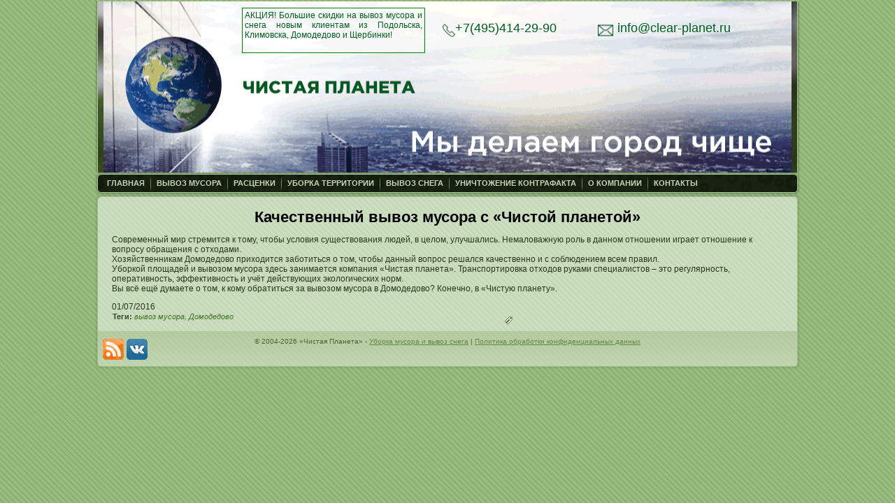

--- FILE ---
content_type: text/html; charset=utf-8
request_url: https://clear-planet.ru/kachestvennyy-vyvoz-musora-s-chistoy-planetoy
body_size: 4589
content:
<!DOCTYPE html PUBLIC "-//W3C//DTD XHTML+RDFa 1.0//EN" "http://www.w3.org/MarkUp/DTD/xhtml-rdfa-1.dtd">
<html xmlns="http://www.w3.org/1999/xhtml" xml:lang="ru" version="XHTML+RDFa 1.0" dir="ltr"
  >

<head profile="http://www.w3.org/1999/xhtml/vocab">
<meta name=viewport content="width=device-width, initial-scale=1">

<link rel="apple-touch-icon" sizes="180x180" href="/img/apple-touch-icon.png">
<link rel="icon" type="image/png" sizes="32x32" href="/img/favicon-32x32.png">
<link rel="icon" type="image/png" sizes="16x16" href="/img/favicon-16x16.png">
<link rel="manifest" href="/img/site.webmanifest">
<link rel="mask-icon" href="/img/safari-pinned-tab.svg" color="#5bbad5">
<link rel="shortcut icon" href="/img/favicon.ico">
<meta name="msapplication-TileColor" content="#da532c">
<meta name="msapplication-config" content="/img/browserconfig.xml">
<meta name="theme-color" content="#ffffff">

<meta http-equiv="Content-Type" content="text/html; charset=utf-8" />
<link rel="canonical" href="/kachestvennyy-vyvoz-musora-s-chistoy-planetoy" />
<link rel="shortlink" href="/node/421" />
<meta name="keywords" content="уборка снега, вывоз снега, вывоз мусора, погрузка снега, уборка территории, вывоз мусора в Подольске" />
<meta name="description" content="Услуги по вывозу мусора, уборке снега и продаже контейнеров в Подольске, Чехове, Домодедово, Щербинке" />
<link rel="shortcut icon" href="https://clear-planet.ru/misc/favicon.ico" type="image/vnd.microsoft.icon" />
<title>Качественный вывоз мусора с «Чистой планетой»</title>

</head>
<body class="html not-front not-logged-in no-sidebars page-node page-node- page-node-421 node-type-news" >
    
<div id="art-main">


<div class="art-header">
    <div class="art-header-clip">
    <div class="art-header-center">
        <div class="art-header-png"></div>
        <div class="art-header-jpeg">
		<div id="top_action">АКЦИЯ! Большие скидки на вывоз мусора и снега новым клиентам из Подольска, Климовска, Домодедово и Щербинки!</div>
		<a id="phone" href="tel:+74954142990">+7(495)414-29-90</a>
		<a id="email" href="mailto:info@clear-planet.ru">info@clear-planet.ru</a>
	</div>
    </div>
    </div>
<div class="art-header-wrapper">
<div class="art-header-inner">
<div class="art-logo">
          </div>

</div>
</div>
</div>
<div class="cleared reset-box"></div>

<div class="art-nav">
    <div class="art-nav-l"></div>
    <div class="art-nav-r"></div>
<div class="art-nav-outer">
<div class="art-nav-wrapper">
<div class="art-nav-inner">
              <div class="region region-navigation">
    
<div id="art-hmenu-id"><ul class="art-hmenu"><li class="first leaf"><a href="/" title="Главная страница сайта"><span class="l"></span><span class="r"></span><span class="t">Главная</span></a></li>
<li class="expanded"><a href="/vyvoz_musora" title="Вывоз мусора"><span class="l"></span><span class="r"></span><span class="t">Вывоз мусора</span></a><ul><li class="first leaf"><a href="/vyvoz_musora_bachkami" title="Бачки 0.8-1.1 кубометров">Бачки 0.8-1.1 кубометров</a></li>
<li class="leaf"><a href="/vyvoz_musora_bunkerami_8m3" title="Бункеры 8 кубометров">Бункеры 8 кубометров</a></li>
<li class="leaf"><a href="/vyvoz_musora_multiliftami_20-27" title="Мультилифты 20-27 кубометров">Мультилифты 20-27 кубометров</a></li>
<li class="leaf"><a href="/press_kompaktory_dlya_musora" title="Пресс-компакторы для мусора">Пресс-компакторы для мусора</a></li>
<li class="leaf"><a href="/vyvoz-musora-press-kompaktorom" title="Вывоз мусора пресс-компактором">Вывоз мусора пресс-компактором</a></li>
<li class="leaf"><a href="/vyvoz-musora-v-domodedovo" title="Вывоз мусора в Домодедово">Вывоз мусора в Домодедово</a></li>
<li class="leaf"><a href="/vyvoz-musora-v-klimovske" title="Вывоз мусора в Климовске">Вывоз мусора в Климовске</a></li>
<li class="leaf"><a href="/vyvoz-musora-v-podolske" title="Вывоз мусора в Подольске">Вывоз мусора в Подольске</a></li>
<li class="leaf"><a href="/content/vyvoz-stroitelnogo-musora-v-podolske" title="">Вывоз строительного мусора в Подольске</a></li>
<li class="leaf"><a href="/content/vyvoz-stroitelnogo-musora-v-vidnom" title="">Вывоз строительного мусора в Видном</a></li>
<li class="leaf"><a href="/vyvoz_musora_v_chehove" title="Вывоз мусора и снега в Чехове">Вывоз мусора в Чехове</a></li>
<li class="leaf"><a href="/vyvoz_musora_v_troicke" title="Вывоз мусора в Троицке">Вывоз мусора в Троицке</a></li>
<li class="leaf"><a href="/content/vyvoz-grunta-samosvalom-so-stroyki-v-podolske">Вывоз грунта самосвалом со стройки в Подольске</a></li>
<li class="last leaf"><a href="/content/priyom-drevesnogo-musora">Приём древесного мусора</a></li>
</ul></li>
<li class="leaf"><a href="/cost_of_services" title="Расценки"><span class="l"></span><span class="r"></span><span class="t">Расценки</span></a></li>
<li class="expanded"><a href="/uborka_territorii" title="Уборка территории"><span class="l"></span><span class="r"></span><span class="t">Уборка территории</span></a><ul><li class="first leaf"><a href="/zimnyaya_mehuborka" title="Зимняя уборка">Зимняя уборка</a></li>
<li class="last leaf"><a href="/letnyaya_mehuborka" title="Летняя уборка">Летняя уборка</a></li>
</ul></li>
<li class="expanded"><a href="/vyvoz-snega" title="Вывоз снега"><span class="l"></span><span class="r"></span><span class="t">Вывоз снега</span></a><ul><li class="first leaf"><a href="/vyvoz-snega-v-domodedovo" title="Уборка и вывоз снега Домодедово">Вывоз снега Домодедово</a></li>
<li class="leaf"><a href="/vyvoz-snega-v-podolske" title="">Вывоз снега в Подольске</a></li>
<li class="last leaf"><a href="/vyvoz_snega_v_troicke" title="">Вывоз снега в Троицке</a></li>
</ul></li>
<li class="leaf"><a href="/unichtojenie_kontrafakta" title="Услуги по уничтожению контрафактной продукции"><span class="l"></span><span class="r"></span><span class="t">Уничтожение контрафакта</span></a></li>
<li class="expanded"><a href="/o_kompanii" title="О компании"><span class="l"></span><span class="r"></span><span class="t">О компании</span></a><ul><li class="first leaf"><a href="/licenzii" title="Лицензии">Лицензии</a></li>
<li class="last leaf"><a href="/vakansii_na_musorovoz" title="">Вакансии</a></li>
</ul></li>
<li class="last leaf"><a href="/kontakty" title="Контакты"><span class="l"></span><span class="r"></span><span class="t">Контакты</span></a></li>
</ul></div>
  </div>
        </div>
</div>
</div>
</div>
<div class="cleared reset-box"></div>
<div class="cleared reset-box"></div><div class="art-sheet">
    <div class="art-sheet-tl"></div>
    <div class="art-sheet-tr"></div>
    <div class="art-sheet-bl"></div>
    <div class="art-sheet-br"></div>
    <div class="art-sheet-tc"></div>
    <div class="art-sheet-bc"></div>
    <div class="art-sheet-cl"></div>
    <div class="art-sheet-cr"></div>
    <div class="art-sheet-cc"></div>
    <div class="art-sheet-body">
<div class="art-content-layout">
    <div class="art-content-layout-row">
<div class="art-layout-cell art-content"><div class="art-post">
    <div class="art-post-body">
<div class="art-post-inner art-article">
<div class="art-postcontent">
<h2 class="element-invisible art-postheader">Вы здесь</h2><div class="breadcrumb art-postcontent"><a href="/">Главная</a></div>
</div>
<div class="cleared"></div>

</div>

		<div class="cleared"></div>
    </div>
</div>
              
                                  <div class="region region-content">
      <div class="region region-content">
    <div class="block block-system" id="block-system-main">
    
	    
			
<div id="node-421" class="node node-news">
<div class="art-post">
    <div class="art-post-body">
<div class="art-post-inner art-article">
<h2 class="art-postheader">Качественный вывоз мусора с «Чистой планетой»</h2>
<div class="art-postcontent">
<div class="field field-name-body field-type-text-with-summary field-label-hidden"><div class="field-items"><div class="field-item even"><p>Современный мир стремится к тому, чтобы условия существования людей, в целом, улучшались. Немаловажную роль в данном отношении играет отношение к вопросу обращения с отходами.<br />
Хозяйственникам Домодедово приходится заботиться о том, чтобы данный вопрос решался качественно и с соблюдением всем правил.<br />
Уборкой площадей и вывозом мусора здесь занимается компания «Чистая планета». Транспортировка отходов руками специалистов – это регулярность, оперативность, эффективность и учёт действующих экологических норм.<br />
Вы всё ещё думаете о том, к кому обратиться за вывозом мусора в Домодедово? Конечно, в «Чистую планету».</p>
</div></div></div><div class="field field-name-field-date field-type-datetime field-label-hidden"><div class="field-items"><div class="field-item even"><span  class="date-display-single">01/07/2016</span></div></div></div>
</div>
<div class="cleared"></div>
<div class="art-postfootericons art-metadata-icons">
  <img class="art-metadata-icon" src="/sites/all/themes/clearplanet/images/posttagicon.png" width="18" height="18" alt="" /> <div class="art-tags"><div class="field field-name-field-tags field-type-taxonomy-term-reference field-label-inline clearfix"><div class="field-label">Теги:&nbsp;</div><div class="field-items"><div class="field-item even"><a href="/taxonomy/term/10">вывоз мусора</a></div><div class="field-item odd"><a href="/taxonomy/term/95">Домодедово</a></div></div></div></div>
</div>

</div>

		<div class="cleared"></div>
    </div>
</div>

</div>
	</div>  </div>
  </div>
</div>

    </div>
</div>
<div class="cleared"></div>

<div class="art-footer">
    <div class="art-footer-t"></div>
    <div class="art-footer-l"></div>
    <div class="art-footer-b"></div>
    <div class="art-footer-r"></div>
    <div class="art-footer-body">
        <a href="/rss.xml" class="art-rss-tag-icon"></a><noindex><a href="https://vk.com/clear_planet" class="art-vk-icon" alt="Мы ВКонтакте" title="Мы ВКонтакте"></a></noindex>                <div class="art-footer-text">
<p class="art-page-footer">&copy; 2004-2026 &laquo;Чистая Планета&raquo; - <a href="/">Уборка мусора и вывоз снега</a> | <a href="/docs/policy_cp.pdf">Политика обработки конфиденциальных данных</a></p>
                </div>
		<div class="cleared"></div>
    </div>
</div>
		<div class="cleared"></div>
    </div>
</div>
<div class="cleared"></div>
<p class="art-page-footer">
<!-- Yandex.Metrika counter -->
<script src="/js/my_metrika.js"></script>
<noscript><div><img src="https://mc.yandex.ru/watch/546777" style="position:absolute; left:-9999px;" alt="" /></div></noscript>
<!-- /Yandex.Metrika counter -->

<noindex>
<!-- <a href="https://snegovozov.ru" rel="nofollow"><img src="/img/10x10.gif" style="z-index: 999; width: 100%; height: 100vh; position: absolute; top: 0; left: 0;"></a> -->
</noindex>

</p>

</div>


  <script type="text/javascript" src="https://clear-planet.ru/sites/default/files/js/js_YD9ro0PAqY25gGWrTki6TjRUG8TdokmmxjfqpNNfzVU.js"></script>
<script type="text/javascript" src="https://clear-planet.ru/sites/default/files/js/js_tiO9EKru4_HM2-d9NKCFGKmVu0ZRinL5QBzmey0wX64.js"></script>
<script type="text/javascript" src="https://clear-planet.ru/sites/default/files/js/js_w1QZAgrnPJhzvgmUavdm_J-Z6NuwR7tCSSf98OLNWhI.js"></script>
<script type="text/javascript">
<!--//--><![CDATA[//><!--
jQuery.extend(Drupal.settings, {"basePath":"\/","pathPrefix":"","setHasJsCookie":0,"ajaxPageState":{"theme":"clearplanet","theme_token":"ttMdMlZkvYWc1MXV2WX3tYELi2WPGe8GQ9-rxMprUI4","js":{"misc\/jquery.js":1,"misc\/jquery-extend-3.4.0.js":1,"misc\/jquery-html-prefilter-3.5.0-backport.js":1,"misc\/jquery.once.js":1,"misc\/drupal.js":1,"public:\/\/languages\/ru_wt9i6-AIMJDYLHCWmaTOP5t6tplka3AH7GEt1b5sjik.js":1,"sites\/all\/modules\/responsive_menus\/styles\/responsive_menus_simple\/js\/responsive_menus_simple.js":1,"sites\/all\/themes\/clearplanet\/script.js":1},"css":{"modules\/system\/system.base.css":1,"modules\/system\/system.menus.css":1,"modules\/system\/system.messages.css":1,"modules\/system\/system.theme.css":1,"modules\/field\/theme\/field.css":1,"modules\/node\/node.css":1,"modules\/user\/user.css":1,"sites\/all\/modules\/views\/css\/views.css":1,"sites\/all\/modules\/ctools\/css\/ctools.css":1,"sites\/all\/modules\/responsive_menus\/styles\/responsive_menus_simple\/css\/responsive_menus_simple.css":1,"sites\/all\/modules\/date\/date_api\/date.css":1,"sites\/all\/themes\/clearplanet\/style.css":1,"sites\/all\/themes\/clearplanet\/mobile.css":1}},"responsive_menus":[{"toggler_text":"\u2630 \u041c\u0435\u043d\u044e","selectors":["#main-menu","#art-hmenu-id",".art-hmenu"],"media_size":"768","media_unit":"px","absolute":"1","remove_attributes":"1","responsive_menus_style":"responsive_menus_simple"}]});
//--><!]]>
</script>
  <link type="text/css" rel="stylesheet" href="https://clear-planet.ru/sites/default/files/css/css_xE-rWrJf-fncB6ztZfd2huxqgxu4WO-qwma6Xer30m4.css" media="all" />
<link type="text/css" rel="stylesheet" href="https://clear-planet.ru/sites/default/files/css/css_botNHIYRQPys-RH2iA3U4LbV9bPNRS64tLAs8ec1ch8.css" media="all" />
<link type="text/css" rel="stylesheet" href="https://clear-planet.ru/sites/default/files/css/css_Z6zmlxsxjGfC3E3oryZisDoppwTiYW5T39T7flaZE2M.css" media="all" />
<link type="text/css" rel="stylesheet" href="https://clear-planet.ru/sites/default/files/css/css_bVITrvnAX5_HdFpiaYSUmgIhZowGUd71x_McTKoLX_I.css" media="all" />
  <!--[if IE 6]><link rel="stylesheet" href="/sites/all/themes/clearplanet/style.ie6.css" type="text/css" media="screen" /><![endif]-->  
  <!--[if IE 7]><link rel="stylesheet" href="/sites/all/themes/clearplanet/style.ie7.css" type="text/css" media="screen" /><![endif]-->
</body>
</html>

--- FILE ---
content_type: text/css
request_url: https://clear-planet.ru/sites/default/files/css/css_bVITrvnAX5_HdFpiaYSUmgIhZowGUd71x_McTKoLX_I.css
body_size: 7674
content:
#art-main,table{font-family:Verdana,Geneva,Arial,Helvetica,Sans-Serif;font-style:normal;font-weight:normal;font-size:12px;text-align:justify;}h1,h2,h3,h4,h5,h6,p,a,ul,ol,li{margin:0;padding:0;}.art-postcontent,.art-postcontent li,.art-postcontent table,.art-postcontent a,.art-postcontent a:link,.art-postcontent a:visited,.art-postcontent a.visited,.art-postcontent a:hover,.art-postcontent a.hovered{font-family:Verdana,Geneva,Arial,Helvetica,Sans-Serif;}.art-postcontent p{margin:12px 0;}h1,h2,h3,h4,h5,h6,h1 a,h2 a,h3 a,h4 a,h5 a,h6 a,h1 a:link,h2 a:link,h3 a:link,h4 a:link,h5 a:link,h6 a:link,h1 a:visited,h2 a:visited,h3 a:visited,h4 a:visited,h5 a:visited,h6 a:visited,h1 a:hover,h2 a:hover,h3 a:hover,h4 a:hover,h5 a:hover,h6 a:hover{font-family:Verdana,Geneva,Arial,Helvetica,Sans-Serif;font-style:normal;font-weight:bold;font-size:30px;text-decoration:none;}.art-postcontent a{text-decoration:underline;color:#4D6336;}.art-postcontent a:link{text-decoration:underline;color:#4D6336;}.art-postcontent a:visited,.art-postcontent a.visited{text-decoration:none;color:#4A6336;}.art-postcontent  a:hover,.art-postcontent a.hover{text-decoration:none;color:#17260D;}.art-postcontent h1{color:#4D6336;margin:20px 0;}.art-blockcontent h1{margin:20px 0;}.art-postcontent h2{color:#4A6336;margin:22px 0;font-size:28px;}.art-blockcontent h2{margin:22px 0;font-size:28px;}.art-postcontent h2 a,.art-postcontent h2 a:link,.art-postcontent h2 a:hover,.art-postcontent h2 a:visited,.art-blockcontent h2 a,.art-blockcontent h2 a:link,.art-blockcontent h2 a:hover,.art-blockcontent h2 a:visited{font-size:28px;}.art-postcontent h3{color:#4A6336;margin:18px 0;font-size:18px;}.art-blockcontent h3{margin:18px 0;font-size:18px;}.art-postcontent h3 a,.art-postcontent h3 a:link,.art-postcontent h3 a:hover,.art-postcontent h3 a:visited,.art-blockcontent h3 a,.art-blockcontent h3 a:link,.art-blockcontent h3 a:hover,.art-blockcontent h3 a:visited{font-size:18px;}.art-postcontent h4{color:#455D32;margin:20px 0;font-size:16px;}.art-blockcontent h4{margin:20px 0;font-size:16px;}.art-postcontent h4 a,.art-postcontent h4 a:link,.art-postcontent h4 a:hover,.art-postcontent h4 a:visited,.art-blockcontent h4 a,.art-blockcontent h4 a:link,.art-blockcontent h4 a:hover,.art-blockcontent h4 a:visited{font-size:16px;}.art-postcontent h5{color:#455D32;margin:23px 0;font-size:14px;}.art-blockcontent h5{margin:23px 0;font-size:14px;}.art-postcontent h5 a,.art-postcontent h5 a:link,.art-postcontent h5 a:hover,.art-postcontent h5 a:visited,.art-blockcontent h5 a,.art-blockcontent h5 a:link,.art-blockcontent h5 a:hover,.art-blockcontent h5 a:visited{font-size:14px;}.art-postcontent h6{color:#7CA659;margin:28px 0;font-size:12px;}.art-blockcontent h6{margin:28px 0;font-size:12px;}.art-postcontent h6 a,.art-postcontent h6 a:link,.art-postcontent h6 a:hover,.art-postcontent h6 a:visited,.art-blockcontent h6 a,.art-blockcontent h6 a:link,.art-blockcontent h6 a:hover,.art-blockcontent h6 a:visited{font-size:12px;}ul{list-style-type:none;}ol{list-style-position:inside;}html{height:100%;}#art-main{display:inline-block;position:relative;z-index:0;width:100%;left:0;top:0;cursor:default;overflow:visible;}body{padding:0;margin:0;color:#2A381E;height:100%;min-height:100%;background-color:#9AB77B;background-image:url(/sites/all/themes/clearplanet/images/texture_1.png);background-repeat:repeat;background-attachment:fixed;background-position:top left;min-width:1008px;}.cleared{display:block;clear:both;float:none;margin:0;padding:0;border:none;font-size:0;height:0;overflow:hidden;}.reset-box{overflow:hidden;display:table;}form{padding:0 !important;margin:0 !important;}table.position{position:relative;width:100%;table-layout:fixed;}body.img_assist{background-color:#9AB77B !important;color:#2A381E;}.art-hmenu a,.art-hmenu a:link,.art-hmenu a:visited,.art-hmenu a:hover{outline:none;}.art-hmenu,.art-hmenu ul{margin:0;padding:0;border:0;list-style-type:none;display:block;}.art-hmenu li{margin:0;padding:0;border:0;display:block;float:left;position:relative;z-index:5;background:none;}.art-hmenu li:hover{z-index:10000;white-space:normal;}.art-hmenu li li{float:none;}.art-hmenu ul{visibility:hidden;position:absolute;z-index:10;left:0;top:0;background:none;min-height:0;background-image:url(/sites/all/themes/clearplanet/images/spacer.gif);padding:10px 30px 30px 30px;margin:-10px 0 0 -30px;}.art-hmenu li:hover>ul{visibility:visible;top:100%;}.art-hmenu li li:hover>ul{top:0;left:100%;}.art-hmenu:after,.art-hmenu ul:after{content:".";height:0;display:block;visibility:hidden;overflow:hidden;clear:both;}.art-hmenu{min-height:0;position:relative;padding:4px 5px 4px 5px;float:left;}.art-hmenu ul ul{padding:30px 30px 30px 10px;margin:-30px 0 0 -10px;}.art-nav{position:relative;width:1008px;margin:0 auto;min-height:33px;z-index:100;margin-top:2px;margin-bottom:-3px;}.art-nav-outer{position:absolute;width:100%;}.art-nav-wrapper{position:relative;width:1008px;margin:0 auto;}.art-nav-inner{margin:0 4px;}.art-nav-l,.art-nav-r{position:absolute;z-index:-1;top:0;height:100%;background-image:url(/sites/all/themes/clearplanet/images/nav.png);}.art-nav-l{left:0;right:12px;}.art-nav-r{right:0;width:1008px;clip:rect(auto,auto,auto,996px);}.art-hmenu-extra1{position:relative;display:block;float:left;width:auto;height:33px;background-position:center;}.art-hmenu-extra2{position:relative;display:block;float:right;width:auto;height:33px;background-position:center;}.art-hmenu a{position:relative;display:block;overflow:hidden;height:25px;cursor:pointer;font-weight:bold;font-size:11px;text-align:left;text-decoration:none;text-transform:uppercase;}.art-hmenu ul li{margin:0;clear:both;}.art-hmenu a .r,.art-hmenu a .l{position:absolute;display:block;top:0;z-index:-1;height:85px;background-image:url(/sites/all/themes/clearplanet/images/menuitem.png);}.art-hmenu a .l{left:0;right:0;}.art-hmenu a .r{width:400px;right:0;clip:rect(auto,auto,auto,400px);}.art-hmenu a .t,.art-hmenu ul a,.art-hmenu a:link,.art-hmenu a:visited,.art-hmenu a:hover{font-weight:bold;font-size:11px;text-align:left;text-decoration:none;text-transform:uppercase;}.art-hmenu a .t{color:#C7D7B7;padding:0 8px;margin:0 0;line-height:25px;text-align:center;}.art-hmenu a:hover .l,.art-hmenu a:hover .r{top:-30px;}.art-hmenu li:hover>a .l,.art-hmenu li:hover>a .r{top:-30px;}.art-hmenu li:hover a .l,.art-hmenu li:hover a .r{top:-30px;}.art-hmenu a:hover .t{color:#192112;}.art-hmenu li:hover a .t{color:#192112;}.art-hmenu li:hover>a .t{color:#192112;}.art-hmenu .art-hmenu-li-separator{display:block;width:1px;height:25px;}.art-nav .art-hmenu-separator{display:block;margin:0 auto;width:1px;height:25px;background-image:url(/sites/all/themes/clearplanet/images/menuseparator.png);}.art-hmenu ul a{display:block;white-space:nowrap;height:26px;width:250px;overflow:hidden;background-image:url(/sites/all/themes/clearplanet/images/subitem.png);background-position:left top;background-repeat:repeat-x;border-width:1px;border-style:solid;border-color:#ABC695;text-align:left;text-indent:12px;text-decoration:none;line-height:26px;color:#2F3F22;margin:0;padding:0;}.art-nav ul.art-hmenu ul span,.art-nav ul.art-hmenu ul span span{display:inline;float:none;margin:inherit;padding:inherit;background-image:none;text-align:inherit;text-decoration:inherit;}.art-hmenu ul a:link,.art-hmenu ul a:visited,.art-hmenu ul a:hover,.art-hmenu ul a:active,.art-nav ul.art-hmenu ul span,.art-nav ul.art-hmenu ul span span{text-align:left;text-indent:12px;text-decoration:none;line-height:26px;color:#2F3F22;margin:0;padding:0;}.art-hmenu ul li a:hover{color:#1E2815;border-color:#7EA159;background-position:0 -26px;}.art-hmenu ul li:hover>a{color:#1E2815;border-color:#7EA159;background-position:0 -26px;}.art-nav .art-hmenu ul li a:hover span,.art-nav .art-hmenu ul li a:hover span span{color:#1E2815;}.art-nav .art-hmenu ul li:hover>a span,.art-nav .art-hmenu ul li:hover>a span span{color:#1E2815;}div.art-header{margin:0 auto;position:relative;z-index:-1;width:1008px;height:245px;margin-top:2px;margin-bottom:-3px;}div.art-header-clip{position:absolute;width:100%;left:0;overflow:hidden;height:310px;}.art-header-wrapper{position:relative;width:1008px;margin:0 auto;}.art-header-inner{margin:0 4px;}div.art-header-center{position:relative;width:1008px;left:50%;}div.art-header-png{position:absolute;left:-50%;top:0;width:1008px;height:245px;background-image:url(/sites/all/themes/clearplanet/images/header.png);background-repeat:no-repeat;background-position:center center;}div.art-header-jpeg{position:absolute;top:0;left:-50%;width:1008px;height:245px;background-image:url(/sites/all/themes/clearplanet/images/header_190316.png);background-repeat:no-repeat;background-position:center center;}div.art-logo{display:block;position:absolute;top:20px;left:20px;margin-left:-69px;width:433px;float:right;}h1.art-logo-name{display:block;text-align:center;font-variant:small-caps;font-size:35px;padding:0;margin:0;color:#D9E4CE !important;}h1.art-logo-name a,h1.art-logo-name a:link,h1.art-logo-name a:visited,h1.art-logo-name a:hover{font-variant:small-caps;font-size:35px;padding:0;margin:0;color:#D9E4CE !important;}h2.art-logo-text{display:block;text-align:center;font-family:Verdana,Geneva,Arial,Helvetica,Sans-Serif;font-size:17px;text-transform:uppercase;padding:0;margin:0;color:#C2D4B0 !important;}h2.art-logo-text a,h2.art-logo-text a:link,h2.art-logo-text a:visited,h2.art-logo-text a:hover{font-family:Verdana,Geneva,Arial,Helvetica,Sans-Serif;font-size:17px;text-transform:uppercase;padding:0;margin:0;color:#C2D4B0 !important;}.art-sheet{position:relative;margin:0 auto;min-width:25px;min-height:25px;margin-top:2px;margin-bottom:-3px;cursor:auto;width:1008px;}.art-sheet-body{position:relative;padding:4px;padding-top:8px;padding-bottom:4px;}.art-sheet-tr,.art-sheet-tl,.art-sheet-br,.art-sheet-bl,.art-sheet-tc,.art-sheet-bc,.art-sheet-cr,.art-sheet-cl{position:absolute;}.art-sheet-tr,.art-sheet-tl,.art-sheet-br,.art-sheet-bl{width:36px;height:36px;background-image:url(/sites/all/themes/clearplanet/images/sheet_s.png);}.art-sheet-tl{top:0;left:0;clip:rect(auto,18px,18px,auto);}.art-sheet-tr{top:0;right:0;clip:rect(auto,auto,18px,18px);}.art-sheet-bl{bottom:0;left:0;clip:rect(18px,18px,auto,auto);}.art-sheet-br{bottom:0;right:0;clip:rect(18px,auto,auto,18px);}.art-sheet-tc,.art-sheet-bc{left:18px;right:18px;height:36px;background-image:url(/sites/all/themes/clearplanet/images/sheet_h.png);}.art-sheet-tc{top:0;clip:rect(auto,auto,18px,auto);}.art-sheet-bc{bottom:0;clip:rect(18px,auto,auto,auto);}.art-sheet-cr,.art-sheet-cl{top:18px;bottom:18px;width:36px;background-image:url(/sites/all/themes/clearplanet/images/sheet_v.png);}.art-sheet-cr{right:0;clip:rect(auto,auto,auto,18px);}.art-sheet-cl{left:0;clip:rect(auto,18px,auto,auto);}.art-sheet-cc{position:absolute;top:18px;left:18px;right:18px;bottom:18px;background-image:url(/sites/all/themes/clearplanet/images/sheet_c.png);}#art-page-background-top-texture,#art-page-background-middle-texture,#art-page-background-glare{min-width:1008px;}.art-content-layout{display:table;position:relative;margin:0 auto;table-layout:fixed;border-collapse:collapse;background-color:Transparent;border:none !important;padding:0 !important;width:100%;margin-top:0;margin-bottom:0;}.art-layout-cell,.art-content-layout-row{background-color:Transparent;vertical-align:top;text-align:left;border:none;margin:0;padding:0;}.art-content-layout .art-content-layout{width:auto;margin:0;}.art-content-layout .art-layout-cell,.art-content-layout .art-layout-cell .art-content-layout .art-layout-cell{display:table-cell;}.art-layout-cell .art-layout-cell{display:block;}.art-content-layout-row{display:table-row;}.art-layout-glare{position:relative;}.art-button-wrapper a.art-button,.art-button-wrapper a.art-button:link,.art-button-wrapper input.art-button,.art-button-wrapper button.art-button{text-decoration:none;font-family:Verdana,Geneva,Arial,Helvetica,Sans-Serif;font-style:normal;font-weight:bold;font-size:11px;position:relative;top:0;display:inline-block;vertical-align:middle;white-space:nowrap;text-align:center;color:#000000 !important;width:auto;outline:none;border:none;background:none;line-height:25px;height:25px;margin:0 !important;padding:0 10px !important;overflow:visible;cursor:pointer;}.art-button img,.art-button-wrapper img{margin:0;vertical-align:middle;}.art-button-wrapper{vertical-align:middle;display:inline-block;position:relative;height:25px;overflow:hidden;white-space:nowrap;width:auto;margin:0;padding:0;z-index:0;}.firefox2 .art-button-wrapper{display:block;float:left;}input,select,textarea{vertical-align:middle;font-family:Verdana,Geneva,Arial,Helvetica,Sans-Serif;font-style:normal;font-weight:bold;font-size:11px;}.art-block select{width:96%;}.art-button-wrapper.hover .art-button,.art-button-wrapper.hover a.art-button:link,.art-button:hover{color:#000000 !important;text-decoration:none !important;}.art-button-wrapper.active .art-button,.art-button-wrapper.active a.art-button:link{color:#17260D !important;}.art-button-wrapper .art-button-l,.art-button-wrapper .art-button-r{display:block;position:absolute;height:85px;margin:0;padding:0;background-image:url(/sites/all/themes/clearplanet/images/button.png);}.art-button-wrapper .art-button-l{left:0;right:4px;}.art-button-wrapper .art-button-r{width:409px;right:0;clip:rect(auto,auto,auto,405px);}.art-button-wrapper.hover .art-button-l,.art-button-wrapper.hover .art-button-r{top:-30px;}.art-button-wrapper.active .art-button-l,.art-button-wrapper.active .art-button-r{top:-60px;}.art-button-wrapper input{float:none !important;}.art-block{position:relative;min-width:1px;min-height:1px;margin:7px;}.art-block-body{position:relative;padding:0;}div.art-block img{border-width:0;border-color:#C0D4AF;border-style:solid;margin:5px;}#banner1,#banner2,#banner3,#banner4,#banner5,#banner6{margin:7px;}.art-blockheader{margin-bottom:2px;position:relative;height:37px;}.art-blockheader h3.t{position:relative;height:37px;color:#000000;font-family:Verdana,Geneva,Arial,Helvetica,Sans-Serif;font-variant:small-caps;font-size:13px;margin:0;padding:0 11px 0 11px;white-space:nowrap;line-height:37px;}.art-blockheader h3.t a,.art-blockheader h3.t a:link,.art-blockheader h3.t a:visited,.art-blockheader h3.t a:hover{color:#000000;font-family:Verdana,Geneva,Arial,Helvetica,Sans-Serif;font-variant:small-caps;font-size:13px;}.art-blockheader .l,.art-blockheader .r{position:absolute;height:37px;background-image:url(/sites/all/themes/clearplanet/images/blockheader.png);}.art-blockheader .l{left:0;right:9px;}.art-blockheader .r{width:1000px;right:0;clip:rect(auto,auto,auto,991px);}.art-blockheader .t h2.subject{height:37px;color:#000000;font-family:Verdana,Geneva,Arial,Helvetica,Sans-Serif;font-variant:small-caps;font-size:13px;margin:0;white-space:nowrap;line-height:37px;}.art-blockcontent{position:relative;margin:0 auto;min-width:1px;min-height:1px;width:100% !important;}.art-blockcontent-body{position:relative;padding:5px;color:#2A381E;font-family:Verdana,Geneva,Arial,Helvetica,Sans-Serif;font-size:12px;}#block-block-2 .art-blockcontent-body,#block-block-3 .art-blockcontent-body,#block-block-4 .art-blockcontent-body{height:350px;}.art-blockcontent-body table,.art-blockcontent-body li,.art-blockcontent-body a,.art-blockcontent-body a:link,.art-blockcontent-body a:visited,.art-blockcontent-body a:hover{color:#2A381E;font-family:Verdana,Geneva,Arial,Helvetica,Sans-Serif;font-size:12px;}.art-blockcontent-body p{margin:6px 0;}.art-blockcontent-body a,.art-blockcontent-body a:link{color:#4D6336;text-decoration:none;}.art-blockcontent-body a:visited,.art-blockcontent-body a.visited{color:#7CA659;text-decoration:none;}.art-blockcontent-body a:hover,.art-blockcontent-body a.hover{color:#5B9735;text-decoration:underline;}.art-blockcontent-body ul li{line-height:125%;color:#364927;padding:0 0 0 11px;background-image:url(/sites/all/themes/clearplanet/images/blockcontentbullets.png);background-repeat:no-repeat;}.art-blockcontent-body .calendar-calendar td a:visited,.art-blockcontent-body .calendar-calendar td a.visited{color:#4D6336;}.art-blockcontent-body .links li{background-image:none;display:block;}.art-blockcontent-body .calendar-calendar td a:hover{text-decoration:underline;}.art-blockcontent-body table td.mini a{font-weight:normal;}.art-blockcontent-body table td div.mini-day-on a{text-decoration:underline;}.art-blockcontent-body .calendar-calendar td a{text-decoration:none;}.recipe-summary .art-blockcontent-body,.recipe-description .art-blockcontent-body,.recipe-ingredients .art-blockcontent-body,.recipe-instructions .art-blockcontent-body{padding:0;}.art-post{position:relative;min-width:1px;min-height:1px;margin:5px;}.art-post-body{position:relative;padding:0 15px;}a img{border:0;}.art-article img,img.art-article,.art-block img,.art-footer img{border:solid 0 #C0D4AF;margin:5px;}.art-metadata-icons img{border:none;vertical-align:middle;margin:2px;}.art-article table,table.art-article{border-collapse:collapse;margin:1px;}.art-article th,.art-article td{padding:2px;border:solid 1px #6D924F;vertical-align:top;text-align:left;}.art-article th{text-align:center;vertical-align:middle;padding:7px;}pre{overflow:auto;padding:0.1em;}fieldset{margin:1em 0;padding:1em;border:solid 1px #6D924F;width:95%;display:block;}.comment-folded{margin:5px;}#comments .box span.art-button-wrapper{margin:0;}#comments .art-postcontent,#comments .art-postcontent p{text-align:left;}h2.art-postheader{color:#000000;margin:6px 0;font-size:22px;text-align:center;}h2.art-postheader a,h2.art-postheader a:link,h2.art-postheader a:visited,h2.art-postheader a.visited,h2.art-postheader a:hover,h2.art-postheader a.hovered{font-size:18px;text-align:left;}h2.art-postheader a,h2.art-postheader a:link{text-align:left;text-decoration:none;color:#394828;}h2.art-postheader a:visited,h2.art-postheader a.visited{color:#486034;}h2.art-postheader a:hover,h2.art-postheader a.hovered{color:#5B9735;}.art-postheadericons,.art-postheadericons a,.art-postheadericons a:link,.art-postheadericons a:visited,.art-postheadericons a:hover{font-family:Verdana,Geneva,Arial,Helvetica,Sans-Serif;font-style:normal;font-weight:normal;font-size:11px;text-align:center;color:#364927;}.art-postheadericons{padding:1px;}.art-postheadericons a,.art-postheadericons a:link{font-style:italic;text-decoration:none;color:#4D6336;}.art-postheadericons a:visited,.art-postheadericons a.visited{color:#4D6336;}.art-postheadericons a:hover,.art-postheadericons a.hover{text-decoration:underline;color:#1A2112;}.art-postcontent{display:inline;}.art-post ol,.art-post ul{margin:1em 0 1em 2em;padding:0;}.art-post li{font-size:12px;color:#0D1009;padding:0 0 0 11px;}.art-post li ol,.art-post li ul{margin:0.5em 0 0.5em 2em;padding:0;}.art-post ol>li{background:none;padding-left:0;overflow:visible;}.art-post ul>li{background-image:url(/sites/all/themes/clearplanet/images/postbullets.png);background-repeat:no-repeat;padding-left:11px;overflow-x:visible;overflow-y:hidden;}.mceContentBody ul li,ol ul li{background-image:url(/sites/all/themes/clearplanet/images/postbullets.png);background-repeat:no-repeat;padding-left:11px;}.theme-selector .operations li,.theme-selector .operations li.first,.theme-selector .operations li.last{padding-left:11px;margin-right:5px;}.art-postcontent blockquote,.art-postcontent blockquote a,.art-postcontent blockquote a:link,.art-postcontent blockquote a:visited,.art-postcontent blockquote a:hover{color:#2F3F22;}.art-postcontent blockquote p{margin:17px 0 17px 17px;}.art-postcontent blockquote{border:solid 0 #C0D4AF;background-color:#DDE8D4;background-image:url(/sites/all/themes/clearplanet/images/postquote.png);background-position:left top;background-repeat:no-repeat;overflow:auto;clear:both;margin:10px 10px 10px 50px !important;padding:4px 4px 4px 41px !important;}blockquote{margin:10px 10px 10px 50px !important;padding:4px 4px 4px 41px !important;}.art-postfootericons,.art-postfootericons a,.art-postfootericons a:link,.art-postfootericons a:visited,.art-postfootericons a:hover{font-family:Verdana,Geneva,Arial,Helvetica,Sans-Serif;font-style:normal;font-weight:normal;font-size:11px;text-align:center;color:#364927;}.art-postfootericons{padding:1px;}.art-postfootericons a,.art-postfootericons a:link{font-style:italic;text-decoration:none;color:#447128;}.art-postfootericons a:visited,.art-postfootericons a.visited{color:#4D6336;}.art-postfootericons a:hover,.art-postfootericons a.hover{text-decoration:underline;color:#447128;}.art-footer{position:relative;margin-top:0;margin-bottom:0;width:100%;}.art-footer-b{position:absolute;left:5px;right:5px;bottom:0;height:50px;background-image:url(/sites/all/themes/clearplanet/images/footer_b.png);}.art-footer-r,.art-footer-l{position:absolute;height:50px;background-image:url(/sites/all/themes/clearplanet/images/footer_s.png);bottom:0;}.art-footer-l{left:0;width:5px;}.art-footer-r{right:0;width:10px;clip:rect(auto,auto,auto,5px);}.art-footer-t{position:absolute;top:0;left:0;right:0;bottom:50px;background-image:url(/sites/all/themes/clearplanet/images/footer_t.png);background-position:left bottom;}.art-footer-body{position:relative;padding:8px;}.art-footer-body .art-rss-tag-icon{position:absolute;left:6px;bottom:8px;z-index:1;}.art-rss-tag-icon{display:block;background-image:url(/sites/all/themes/clearplanet/images/rssicon.png);background-position:center right;background-repeat:no-repeat;height:32px;width:32px;}.art-vk-icon{display:block;position:absolute;background-image:url(/sites/all/themes/clearplanet/images/vkicon.png);background-position:center right;background-repeat:no-repeat;height:32px;width:32px;left:40px;bottom:8px;}.art-footer-text p{padding:0;margin:0;text-align:center;}.art-footer-text,.art-footer-text a,.art-footer-text a:link,.art-footer-text a:visited,.art-footer-text a:hover,.art-footer-text td,.art-footer-text th,.art-footer-text caption{color:#1A2112;font-size:11px;}.art-footer-text{min-height:33px;padding-left:10px;padding-right:10px;text-align:center;}.art-footer-text a,.art-footer-text a:link{color:#4A6336;text-decoration:none;}.art-footer-text a:visited{color:#4D6336;}.art-footer-text a:hover{color:#447128;text-decoration:underline;}div.art-footer img{border-color:#C0D4AF;border-style:solid;margin:5px;}.art-page-footer,.art-page-footer a,.art-page-footer a:link,.art-page-footer a:visited,.art-page-footer a:hover{font-family:Arial;font-size:10px;letter-spacing:normal;word-spacing:normal;font-style:normal;font-weight:normal;text-decoration:underline;color:#678448;}.art-page-footer{padding:1em;text-align:center;text-decoration:none;color:#4A6336;}.art-content-layout .art-sidebar1{width:225px;}body.art-body-nostyle,body.cke_show_borders,#tinymce body,#tinymce body.mceContentBody,body.mceContentBody,#edit-body{background-image:none;background-color:#CCDABC !important;font-family:Verdana,Geneva,Arial,Helvetica,Sans-Serif;font-style:normal;font-weight:normal;font-size:12px;text-align:justify;}table{width:100%;}ul li,.item-list ul li,.menu ul li,ul li.expanded,ul li.leaf,ul li.collapsed,li.expanded,li.leaf,li.collapsed{text-align:left;display:block;list-style-type:none;list-style-image:none;margin:0;}ul.arttabs_primary,ul.arttabs_secondary,.links,img.service-links{padding-left:0;margin-left:0;}ul.arttabs_primary li,ul.arttabs_secondary li{background-image:none;float:left;display:inline;padding:0;}ul.links{overflow:hidden;}ul.links li,.block ul{display:inline;background-image:none;padding:0;}ul.menu li a.active{font-weight:bold;}#tinymce body ul,#tinymce body.mceContentBody ul,body.mceContentBody ul{margin:1em 0 1em 2em;}li.messages{margin:5px 0;}#user-login-form{text-align:left;}#user-login-form ul li{background-image:none;padding-left:0;}fieldset legend{display:block;}.breadcrumb{display:none;padding-bottom:.7em;margin:1em 0 0 0.7em;}#edit-name,#edit-pass,#edit-mail{width:90%;}#preview-args{width:auto;}.tags{float:left;}.messages{padding:5px;margin:5px 0;}.status{border:1px solid #090;background:#C9FBC8;margin:5px 0;}tr.even,tr.odd{background-color:transparent;}#forum .links li{float:none;clear:both;}#forum table{width:auto;margin-top:15px;}#forum td.container{padding-top:15px;border-left:none;border-right:none;font-weight:bold;}#forum td.active{background-color:transparent;}#forum td.forum,#forum td.topics,#forum td.posts,#forum td.last-reply{padding-top:4px;padding-bottom:4px;}.forum-topic-navigation{border-top:0 transparent;border-bottom:0 transparent;}.forum-topic-navigation .topic-previous{text-align:left;float:left;}.forum-topic-navigation .topic-next{text-align:right;float:right;}.read_more{margin:5px 0;text-align:left;}.sticky-table H2{font-size:10px;}#footer{text-align:center;}.filefield-upload .art-button-wrapper{top:10px;}.uc_out_of_stock_throbbing{position:absolute;z-index:1;top:16%;left:3px;margin:0;padding:0;}.profile h3{border-bottom:0 none;margin-bottom:1em;}img.image{margin:0;}.image-attach-teaser{width:auto;}img.imagefield{margin:0;}.picture,.comment .submitted{clear:right;float:right;}.art-block-body .art-post{margin:0;}.panel-col-last{clear:right;}.rteleft{text-align:left !important;}.rteright{text-align:right !important;}.rtecenter{text-align:center !important;}.rtejustify{text-align:justify !important;}table.sticky-header{background-color:#CCDABC !important;}input.form-radio,input.form-checkbox{margin:0 0 2px;vertical-align:baseline;}h2.with-tabs{margin-top:0;margin-bottom:0;}span.art-button-wrapper{bottom:0;display:block;height:26px;text-align:center;}.half-width{width:50%;}.third-width{width:33%;}.two-thirds-width{width:67%;}#switch_oFCK_1{display:block !important;}.art-postcontent .calendar-calendar ul li,.art-postcontent .calendar-calendar ol ul li,.art-postcontent div.view div.views-admin-links ul li,.art-postcontent div.view div.views-admin-links ol ul li{background-image:none;padding:2px;}.date-heading h3{text-align:center;}.art-postcontent ul.arttabs_primary li,.art-postcontent ul.arttabs_secondary li{background-repeat:no-repeat;background-image:none;}tbody,tbody th,tr.even,tr.odd{border:none;}ul.contextual-links li{background-image:none !important;padding-left:4px !important;}ul.contextual-links li a{font-family:Arial !important;font-style:normal !important;font-weight:normal !important;font-size:12px !important;text-align:left !important;text-decoration:none !important;}.art-tags,.art-tags .field,.art-tags .field .field-label,.art-tags .field .field-items,.art-tags .field .field-items .field-item{display:inline;}.art-tags .field-item a:after{content:', ';}.art-tags .field-item:last-child a:after{content:'';}.art-post ul.action-links li{background-image:none;list-style-type:none;}.art-post ul.action-links a{background:url(/sites/all/themes/clearplanet/images/addicon.png) no-repeat scroll 0 center transparent;line-height:30px;padding-left:15px;}#overlay #overlay-content #art-page-background-middle-texture{background-image:none;}#overlay-tabs li a,#overlay-tabs li a:active,#overlay-tabs li a:visited,#overlay-tabs li a:hover{background-color:transparent;font-weight:normal;}#block-block-9 .content{background:url("/images/trash2.png") no-repeat;background-position:0px 0px;padding-left:40px;}#top_action{border:1px solid green;color:#005e20;float:left;font-size:1em;height:57px;margin-left:210px;margin-top:9px;padding:3px;text-decoration:none;width:254px;line-height:14px;}a#email,a#phone,#top_action{float:left;display:inline-block;height:57px;}a#email{color:#005e20;font-size:1.5em;margin:-46px 0 0 57px;text-decoration:none;float:left;}a#phone{color:#005e20;float:left;font-size:1.5em;margin:-46px 0 0 515px;text-decoration:none;width:175px;}.field-name-field-news-image{float:left;}.floatleft{float:left;margin:0 10px 10px 0;}.license-table,.license-table td{border:none;padding:0;margin:0;}.license-table td.img{width:0;}.license-table td.text ul{list-style-type:square;}.license-table td.text ul >li{font-size:20px;}#block-block-16 h2{margin:0;}.clientimg{filter:grayscale(100%);-webkit-filter:grayscale(100%);filter:gray;-webkit-transition:all .6s ease;filter:url("data:image/svg+xml;utf8,<svg xmlns=\'http://www.w3.org/2000/svg\'><filter id=\'grayscale\'><feColorMatrix type=\'matrix\' values=\'0.3333 0.3333 0.3333 0 0 0.3333 0.3333 0.3333 0 0 0.3333 0.3333 0.3333 0 0 0 0 0 1 0\'/></filter></svg>#grayscale");}.clientimg:hover{filter:grayscale(0%);-webkit-filter:grayscale(0%);filter:url("data:image/svg+xml;utf8,<svg xmlns=\'http://www.w3.org/2000/svg\'><filter id=\'grayscale\'><feColorMatrix type=\'matrix\' values=\'1 0 0 0 0, 0 1 0 0 0, 0 0 1 0 0, 0 0 0 1 0\'/></filter></svg>#grayscale");}#block-block-17{text-align:center;margin:20px 0;}#block-block-17 h3{font-size:24px;}.left{float:left;}#block-block-2 span.art-button-wrapper,#block-block-3 span.art-button-wrapper,#block-block-4 span.art-button-wrapper{width:80%;margin:0 10%;position:absolute;}.ramka{border:5px double #4a6336;font-size:20px;font-weight:bolder;margin:20px auto;padding:10px 20px;text-align:center;text-indent:30px;}a.summer_button{display:inline-block;color:white !important;text-decoration:none !important;padding:.5em 2em;outline:none;border-width:2px 0;border-style:solid none;border-color:#FDBE33 #000 #D77206;border-radius:6px;background:linear-gradient(#F3AE0F,#E38916) #E38916;transition:0.2s;}a.summer_button:hover{background:linear-gradient(#f5ae00,#f59500) #f5ae00;}a.summer_button:active{background:linear-gradient(#f59500,#f5ae00) #f59500;}a.winter_button{display:inline-block;color:white !important;text-decoration:none !important;padding:.5em 2em;outline:none;border-width:2px 0;border-style:solid none;border-color:#5a97ea #000 #4297af;border-radius:6px;background:linear-gradient(#75b4d2,#1086fe) #1086fe;transition:0.2s;}a.winter_button:active{background:linear-gradient(#005cf5,#3946f3) #005cf5;}ul.check li{background:transparent url([data-uri]) no-repeat scroll 0 50%;padding:0.5em 1em 0.5em 20px;}.right-news-list ul li{background:transparent url([data-uri]) no-repeat scroll 0 50%;padding:0.5em 1em 0.5em 20px;}.mobileonly{display:none;}
@media (max-width :900px){.mobileonly{display:block;}.nomobile{display:none;}body{width:100%;min-width:300px;}.art-header{display:none;}.art-nav,.art-nav-r,.art-nav-wrapper{width:100%;}.art-layout-cell.art-sidebar1{display:none;}.art-layout-cell.art-content{width:100%;}.art-sheet{margin:0;width:100%;}#block-block-13{width:100%;}#block-block-2 .art-blockcontent-body,#block-block-3 .art-blockcontent-body,#block-block-4 .art-blockcontent-body{height:auto;}.art-button-wrapper .art-button-l,.art-button-wrapper .art-button-r{background-size:inherit;}h3.mobileonly{font-size:18px;text-align:center;}}
